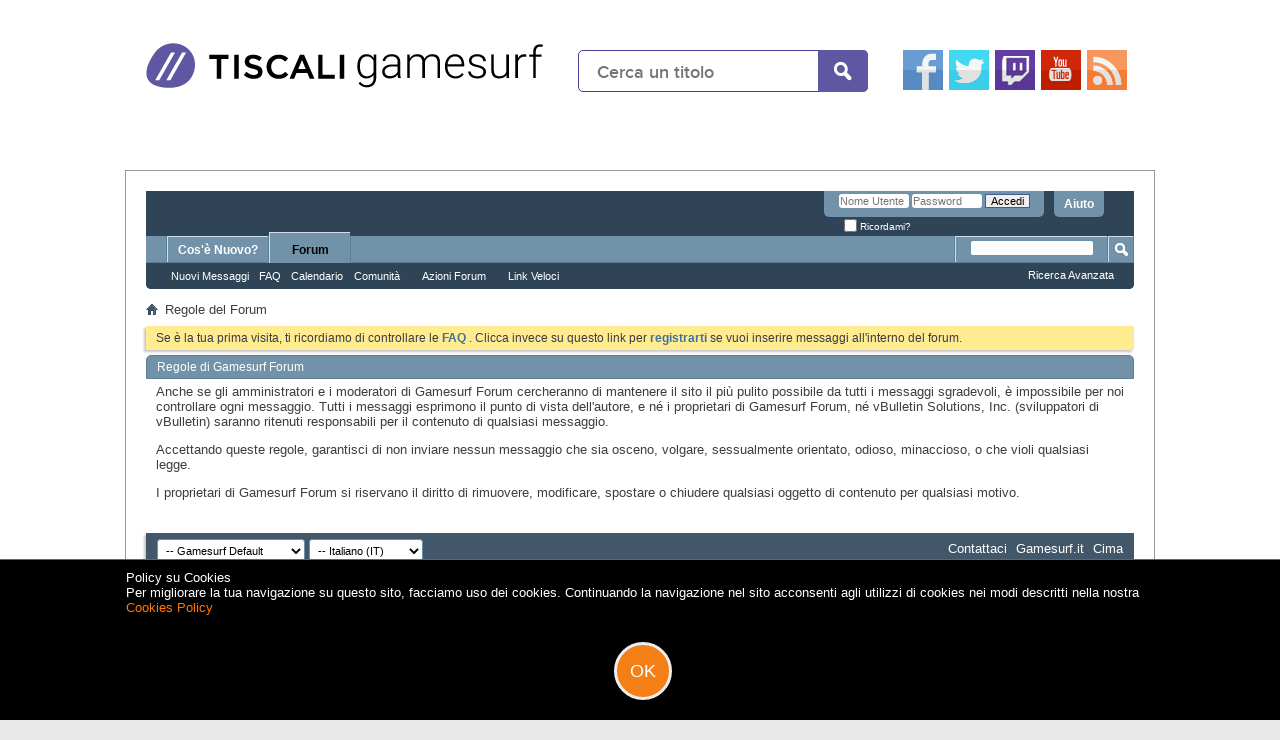

--- FILE ---
content_type: text/html; charset=ISO-8859-1
request_url: https://archivio-gamesurf.tiscali.it/forum/misc.php?s=9e0a9f9b0fccc5aa7d346cec72b0105d&do=showrules
body_size: 8206
content:
<!DOCTYPE html PUBLIC "-//W3C//DTD XHTML 1.0 Transitional//EN" "http://www.w3.org/TR/xhtml1/DTD/xhtml1-transitional.dtd">
<html xmlns="http://www.w3.org/1999/xhtml" dir="ltr" lang="it">
<head>
	<meta http-equiv="Content-Type" content="text/html; charset=ISO-8859-1" />
<!-- GAMESURF META -->
<!-- Chartbeat header code -->
<!-- end Chartbeat header code -->
<meta name="EdBlankInTitle" content="| Gamesurf.it"/>
<!-- DOT&AD BASE TAG START //-->
<script>
function dotnAdShowAdAsync(size, pos) {
    try { dotnAd.showAdAsync(size, pos);} catch(e) { setTimeout(function () { dotnAdShowAdAsync(size, pos); }, 200); }
}
</script>
<!--<script type="text/javascript" src="http://js.tiscali.dotandad.com/TiscaliAds.js" id="DotnAdsBase"></script>-->
<script type="text/javascript" id="TiscaliAds">
   var dotnAdAsyncParamsAd = {
    fifPath: "/",
    tBrand: "tiscali",
    tChannel: "gamesurf",
    tSection: "general",
    tSubSection: "",
    funGen: "tiscali2_async",
    keywords: ""
};
    var sitelevel = 2;
</script>
<!--<script type="text/javascript" src="//vee.tiscali.it/prebid/e/wrapper.js"></script>-->
<!--<script type="text/javascript" src="//veesible-ssl-js.ad.dotandad.com/TiscaliAds.js"></script>-->
<!-- DOT&AD BASE TAG END //-->
<link rel="stylesheet" href="/site/css/forum-v011.css" type="text/css" />
<link rel="stylesheet" href="//ajax.googleapis.com/ajax/libs/jqueryui/1.10.3/themes/smoothness/jquery-ui.min.css" type="text/css" />
<link rel="stylesheet" href="/site/css/adv.css" type="text/css" />
<script src="//ajax.googleapis.com/ajax/libs/jquery/1.8.3/jquery.min.js"></script>
<script src="//ajax.googleapis.com/ajax/libs/jqueryui/1.10.3/jquery-ui.min.js"></script>
<script src="/site/scripts/general_v031.js"></script>
<!-- END GAMESURF META -->

<meta id="e_vb_meta_bburl" name="vb_meta_bburl" content="https://archivio-gamesurf.tiscali.it/forum" />
<base href="https://archivio-gamesurf.tiscali.it/forum/" /><!--[if IE]></base><![endif]-->
<meta name="generator" content="vBulletin 4.2.5" />
<meta http-equiv="X-UA-Compatible" content="IE=9" />

	<link rel="Shortcut Icon" href="favicon.ico" type="image/x-icon" />


		<meta name="keywords" content="videogiochi, cinema, notizie, articoli, video, soluzioni" />
		<meta name="description" content="Il sito interamente dedicato ai videogiochi ed al cinema. Notizie, recensioni, anteprime, per tutti i vostri videogames e films preferiti" />





<script type="text/javascript">
<!--
	if (typeof YAHOO === 'undefined') // Load ALL YUI Local
	{
		document.write('<script type="text/javascript" src="clientscript/yui/yuiloader-dom-event/yuiloader-dom-event.js?v=425"><\/script>');
		document.write('<script type="text/javascript" src="clientscript/yui/connection/connection-min.js?v=425"><\/script>');
		var yuipath = 'clientscript/yui';
		var yuicombopath = '';
		var remoteyui = false;
	}
	else	// Load Rest of YUI remotely (where possible)
	{
		var yuipath = 'clientscript/yui';
		var yuicombopath = '';
		var remoteyui = true;
		if (!yuicombopath)
		{
			document.write('<script type="text/javascript" src="clientscript/yui/connection/connection-min.js?v=425"><\/script>');
		}
	}
	var SESSIONURL = "s=a4d3164b2bfc111160d96831b6184648&";
	var SECURITYTOKEN = "guest";
	var IMGDIR_MISC = "images/misc";
	var IMGDIR_BUTTON = "images/buttons";
	var vb_disable_ajax = parseInt("0", 10);
	var SIMPLEVERSION = "425";
	var BBURL = "https://archivio-gamesurf.tiscali.it/forum";
	var LOGGEDIN = 0 > 0 ? true : false;
	var THIS_SCRIPT = "misc";
	var RELPATH = "misc.php?do=showrules";
	var PATHS = {
		forum : "",
		cms   : "",
		blog  : ""
	};
	var AJAXBASEURL = "https://archivio-gamesurf.tiscali.it/forum/";
// -->
</script>
<script type="text/javascript" src="https://archivio-gamesurf.tiscali.it/forum/clientscript/vbulletin-core.js?v=425"></script>



	<link rel="alternate" type="application/rss+xml" title="Gamesurf Forum Feed RSS" href="https://archivio-gamesurf.tiscali.it/forum/external.php?type=RSS2" />
	



	<link rel="stylesheet" type="text/css" href="clientscript/vbulletin_css/style00023l/main-rollup.css?d=1558961691" />
        

	<!--[if lt IE 8]>
	<link rel="stylesheet" type="text/css" href="clientscript/vbulletin_css/style00023l/popupmenu-ie.css?d=1558961691" />
	<link rel="stylesheet" type="text/css" href="clientscript/vbulletin_css/style00023l/vbulletin-ie.css?d=1558961691" />
	<link rel="stylesheet" type="text/css" href="clientscript/vbulletin_css/style00023l/vbulletin-chrome-ie.css?d=1558961691" />
	<link rel="stylesheet" type="text/css" href="clientscript/vbulletin_css/style00023l/vbulletin-formcontrols-ie.css?d=1558961691" />
	<link rel="stylesheet" type="text/css" href="clientscript/vbulletin_css/style00023l/editor-ie.css?d=1558961691" />
	<![endif]-->


	<title>Regole del Forum - Gamesurf Forum</title>
	<link rel="stylesheet" type="text/css" href="clientscript/vbulletin_css/style00023l/additional.css?d=1558961691" />

</head>
<body>
	<div id="topsite">
		<div class="siteheader">
		<a href="/"><img src="/site/images/tiscali_gamesurf.png" class="logo" alt="Gamesurf" /></a>
        <div id="search-box" style="width:290px;">
			<form action="/ricerca.html" id="search-form" method="get">
				<input id="search-text" name="q" placeholder="Cerca un titolo" type="text" onfocus="clearText(this);"/>
				<button id="search-button" type="submit">&nbsp;</button>
			</form>
		</div>
		<ul class="social-icon">
			<li><a href="https://www.facebook.com/gamesurf" title="seguici su Facebook" target="_blank"><img src="/site/images/icons/40x40/facebook.png" alt="Facebook" /></a></li>
			<li><a href="https://twitter.com/gamesurf" title="seguici su Twitter" target="_blank"><img src="/site/images/icons/40x40/twitter.png" alt="Twitter" /></a></li>
            <li><a href="https://twitch.tv/gamesurftv" title="seguici su Twitch" target="_blank"><img src="/site/images/icons/40x40/twitch.png" alt="Twitch" /></a></li>
			<li><a href="https://www.youtube.com/user/Gamesurftv" title="seguici su YouTube" target="_blank"><img src="/site/images/icons/40x40/youtube.png" alt="Youtube" /></a></li>
			<li><a href="https://gamesurf.tiscali.it/xml/rss.php" title="seguici con i feed" target="_blank"><img src="/site/images/icons/40x40/rss.png" alt="RSS" /></a></li>
		</ul>
	</div>
</div>
<!-- DFP CUSTOM --><ins data-revive-zoneid="7009" data-revive-id="6609ba8ff88606794e22ff360400bcea" style="display:none;"></ins><!--/ DFP CUSTOM -->
<!-- DFP MASTHEAD --><div id="masthead"><div id="masthead-dfp" style="display:none;"><ins data-revive-zoneid="7010" data-revive-id="6609ba8ff88606794e22ff360400bcea" style="display:none;"></ins></div></div><!-- DFP MASTHEAD -->
<div id="corpo" class="allsite">

<div class="above_body"> <!-- closing tag is in template navbar -->
<div id="header" class="floatcontainer doc_header">
	<div id="toplinks" class="toplinks">
		
			<ul class="nouser">
			
				<li><a rel="help" href="faq.php?s=a4d3164b2bfc111160d96831b6184648">Aiuto</a></li>
				<li>
			<script type="text/javascript" src="clientscript/vbulletin_md5.js?v=425"></script>
			<form id="navbar_loginform" action="login.php?s=a4d3164b2bfc111160d96831b6184648&amp;do=login" method="post" onsubmit="md5hash(vb_login_password, vb_login_md5password, vb_login_md5password_utf, 0)">
				<fieldset id="logindetails" class="logindetails">
					<div>
						<div>
					<input type="text" class="textbox default-value" name="vb_login_username" id="navbar_username" size="10" accesskey="u" tabindex="101" value="Nome Utente" />
					<input type="password" class="textbox" tabindex="102" name="vb_login_password" id="navbar_password" size="10" />
					<input type="text" class="textbox default-value" tabindex="102" name="vb_login_password_hint" id="navbar_password_hint" size="10" value="Password" style="display:none;" />
					<input type="submit" class="loginbutton" tabindex="104" value="Accedi" title="Inserisci il tuo nome utente e la tua password nelle caselle fornite per accedere, o clicca il pulsante 'registrazione' per crearti un profilo." accesskey="s" />
						</div>
					</div>
				</fieldset>
				<div id="remember" class="remember">
					<label for="cb_cookieuser_navbar"><input type="checkbox" name="cookieuser" value="1" id="cb_cookieuser_navbar" class="cb_cookieuser_navbar" accesskey="c" tabindex="103" /> Ricordami?</label>
				</div>

				<input type="hidden" name="s" value="a4d3164b2bfc111160d96831b6184648" />
				<input type="hidden" name="securitytoken" value="guest" />
				<input type="hidden" name="do" value="login" />
				<input type="hidden" name="vb_login_md5password" />
				<input type="hidden" name="vb_login_md5password_utf" />
			</form>
			<script type="text/javascript">
			YAHOO.util.Dom.setStyle('navbar_password_hint', "display", "inline");
			YAHOO.util.Dom.setStyle('navbar_password', "display", "none");
			vB_XHTML_Ready.subscribe(function()
			{
			//
				YAHOO.util.Event.on('navbar_username', "focus", navbar_username_focus);
				YAHOO.util.Event.on('navbar_username', "blur", navbar_username_blur);
				YAHOO.util.Event.on('navbar_password_hint', "focus", navbar_password_hint);
				YAHOO.util.Event.on('navbar_password', "blur", navbar_password);
			});
			
			function navbar_username_focus(e)
			{
			//
				var textbox = YAHOO.util.Event.getTarget(e);
				if (textbox.value == 'Nome Utente')
				{
				//
					textbox.value='';
					textbox.style.color='#000000';
				}
			}

			function navbar_username_blur(e)
			{
			//
				var textbox = YAHOO.util.Event.getTarget(e);
				if (textbox.value == '')
				{
				//
					textbox.value='Nome Utente';
					textbox.style.color='#777777';
				}
			}
			
			function navbar_password_hint(e)
			{
			//
				var textbox = YAHOO.util.Event.getTarget(e);
				
				YAHOO.util.Dom.setStyle('navbar_password_hint', "display", "none");
				YAHOO.util.Dom.setStyle('navbar_password', "display", "inline");
				YAHOO.util.Dom.get('navbar_password').focus();
			}

			function navbar_password(e)
			{
			//
				var textbox = YAHOO.util.Event.getTarget(e);
				
				if (textbox.value == '')
				{
					YAHOO.util.Dom.setStyle('navbar_password_hint', "display", "inline");
					YAHOO.util.Dom.setStyle('navbar_password', "display", "none");
				}
			}
			</script>
				</li>
				
			</ul>
		
	</div>
	<div class="ad_global_header">
		
		
	</div>
	<hr />
</div>
	<div id="navbar" class="navbar">
	<ul id="navtabs" class="navtabs floatcontainer">
		
		
	
		<li  id="vbtab_whatsnew">
			<a class="navtab" href="activity.php?s=a4d3164b2bfc111160d96831b6184648">Cos'è Nuovo?</a>
		</li>
		
		

	
		<li class="selected" id="vbtab_forum">
			<a class="navtab" href="forum.php?s=a4d3164b2bfc111160d96831b6184648">Forum</a>
		</li>
		
		
			<ul class="floatcontainer">
				
					
						
							<li id="vbflink_newposts"><a href="search.php?s=a4d3164b2bfc111160d96831b6184648&amp;do=getnew&amp;contenttype=vBForum_Post">Nuovi Messaggi</a></li>
						
					
				
					
						
							<li id="vbflink_faq"><a href="faq.php?s=a4d3164b2bfc111160d96831b6184648">FAQ</a></li>
						
					
				
					
						
							<li id="vbflink_calendar"><a href="calendar.php?s=a4d3164b2bfc111160d96831b6184648">Calendario</a></li>
						
					
				
					
						<li class="popupmenu" id="vbmenu_community">
							<a href="javascript://" class="popupctrl">Comunità</a>
							<ul class="popupbody popuphover">
								
									<li id="vbclink_groups"><a href="group.php?s=a4d3164b2bfc111160d96831b6184648">Gruppi</a></li>
								
									<li id="vbclink_albums"><a href="album.php?s=a4d3164b2bfc111160d96831b6184648">Album</a></li>
								
									<li id="vbclink_members"><a href="memberlist.php?s=a4d3164b2bfc111160d96831b6184648">Lista Utenti</a></li>
								
							</ul>
						</li>
					
				
					
						<li class="popupmenu" id="vbmenu_actions">
							<a href="javascript://" class="popupctrl">Azioni Forum</a>
							<ul class="popupbody popuphover">
								
									<li id="vbalink_mfr"><a href="forumdisplay.php?s=a4d3164b2bfc111160d96831b6184648&amp;do=markread&amp;markreadhash=guest">Segna Forum Come Letti</a></li>
								
							</ul>
						</li>
					
				
					
						<li class="popupmenu" id="vbmenu_qlinks">
							<a href="javascript://" class="popupctrl">Link Veloci</a>
							<ul class="popupbody popuphover">
								
									<li id="vbqlink_posts"><a href="search.php?s=a4d3164b2bfc111160d96831b6184648&amp;do=getdaily&amp;contenttype=vBForum_Post">Messaggi di Oggi</a></li>
								
									<li id="vbqlink_leaders"><a href="showgroups.php?s=a4d3164b2bfc111160d96831b6184648">Visualizza Leader Sito</a></li>
								
									<li id="vbqlink_online"><a href="online.php?s=a4d3164b2bfc111160d96831b6184648">Chi è Online</a></li>
								
							</ul>
						</li>
					
				
			</ul>
		

		
	</ul>
	
		<div id="globalsearch" class="globalsearch">
			<form action="search.php?s=a4d3164b2bfc111160d96831b6184648&amp;do=process" method="post" id="navbar_search" class="navbar_search">
				
				<input type="hidden" name="securitytoken" value="guest" />
				<input type="hidden" name="do" value="process" />
				<span class="textboxcontainer"><span><input type="text" value="" name="query" class="textbox" tabindex="99"/></span></span>
				<span class="buttoncontainer"><span><input type="image" class="searchbutton" src="images/buttons/search.png" name="submit" onclick="document.getElementById('navbar_search').submit;" tabindex="100"/></span></span>
			</form>
			<ul class="navbar_advanced_search">
				<li><a href="search.php?s=a4d3164b2bfc111160d96831b6184648" accesskey="4">Ricerca Avanzata</a></li>
				
			</ul>
		</div>
	
</div>
</div><!-- closing div for above_body -->

<div class="body_wrapper">
<div id="breadcrumb" class="breadcrumb">
	<ul class="floatcontainer">
		<li class="navbithome"><a href="index.php?s=a4d3164b2bfc111160d96831b6184648" accesskey="1"><img src="images/misc/navbit-home.png" alt="Home" /></a></li>
		
		
	<li class="navbit lastnavbit"><span>Regole del Forum</span></li>

	</ul>
	<hr />
</div>





	<form action="profile.php?do=dismissnotice" method="post" id="notices" class="notices">
		<input type="hidden" name="do" value="dismissnotice" />
		<input type="hidden" name="s" value="s=a4d3164b2bfc111160d96831b6184648&amp;" />
		<input type="hidden" name="securitytoken" value="guest" />
		<input type="hidden" id="dismiss_notice_hidden" name="dismiss_noticeid" value="" />
		<input type="hidden" name="url" value="" />
		<ol>
			<li class="restore" id="navbar_notice_1">
	
	Se è la tua prima visita, ti ricordiamo di
		controllare le <a href="faq.php?s=a4d3164b2bfc111160d96831b6184648" target="_blank"><b>FAQ</b></a> .
 Clicca invece su questo link per <a href="register.php?s=a4d3164b2bfc111160d96831b6184648" target="_blank"><b>registrarti</b></a>
		se vuoi inserire messaggi all'interno del forum.
</li>
		</ol>
	</form>


	
	<div class="block">
		<h2 class="blockhead">Regole di Gamesurf Forum</h2>
		<div class="blockbody">
			<div class="blockrow restore">
				<p>Anche se gli amministratori e i moderatori di Gamesurf Forum cercheranno di mantenere il sito il più pulito possibile da tutti i messaggi sgradevoli, è impossibile per noi controllare ogni messaggio. Tutti i messaggi esprimono il punto di vista dell'autore, e né i proprietari di Gamesurf Forum, né vBulletin Solutions, Inc. (sviluppatori di vBulletin) saranno ritenuti responsabili per il contenuto di qualsiasi messaggio.</p>

<p>Accettando queste regole, garantisci di non inviare nessun messaggio che sia osceno, volgare, sessualmente orientato, odioso, minaccioso, o che violi qualsiasi legge.</p>

<p>I proprietari di Gamesurf Forum si riservano il diritto di rimuovere, modificare, spostare o chiudere qualsiasi oggetto di contenuto per qualsiasi motivo.</p>
			</div>
		</div>
	</div>
	
	
<div id="footer" class="floatcontainer footer">

	<form action="index.php" method="get" id="footer_select" class="footer_select">

		
			<select name="styleid" onchange="switch_id(this, 'style')">
				<optgroup label="Scelta Rapida Stile"><option class="hidden"></option></optgroup>
				
					
					<optgroup label="&nbsp;Stili Standard">
									
					
	<option value="23" class="" selected="selected">-- Gamesurf Default</option>

					
					</optgroup>
										
				
				
					
					<optgroup label="&nbsp;Stili Mobili">
					
					
	<option value="22" class="" >-- Default Mobile Style</option>

					
					</optgroup>
										
				
			</select>	
		
		
		
			<select name="langid" onchange="switch_id(this, 'lang')">
				<optgroup label="Scelta Rapida Lingua">
					
	<option value="1" class="" >-- English (US)</option>

	<option value="4" class="" selected="selected">-- Italiano (IT)</option>

				</optgroup>
			</select>
		
	</form>

	<ul id="footer_links" class="footer_links">
		<li><a href="sendmessage.php?s=a4d3164b2bfc111160d96831b6184648" rel="nofollow" accesskey="9">Contattaci</a></li>
		<li><a href="https://gamesurf.tiscali.it">Gamesurf.it</a></li>
		
		
		
		
		
		
		<li><a href="misc.php?do=showrules#top" onclick="document.location.hash='top'; return false;">Cima</a></li>
	</ul>
	
	
	
	
	<script type="text/javascript">
	<!--
		// Main vBulletin Javascript Initialization
		vBulletin_init();
	//-->
	</script>
        
</div>
</div> <!-- closing div for body_wrapper -->

<div class="below_body">
<div id="footer_time" class="shade footer_time">Tutti gli orari sono GMT +2. Adesso sono le <span class="time">04:53</span>.</div>

<div id="footer_copyright" class="shade footer_copyright">
	<!-- Do not remove this copyright notice -->
	Powered by <a href="https://www.vbulletin.com" id="vbulletinlink">vBulletin&reg;</a> Version 4.2.5 <br />Copyright &copy; 2026 vBulletin Solutions Inc. All rights reserved. 
	<!-- Do not remove this copyright notice -->	
</div>
<div id="footer_morecopyright" class="shade footer_morecopyright">
	<!-- Do not remove cronimage or your scheduled tasks will cease to function -->
	
	<!-- Do not remove cronimage or your scheduled tasks will cease to function -->
	
	
</div>
 

</div>
</div>
<div class="sitefooter">
    <div class="content">
        <div class="logo">
            <div class="social-icon">
               <div id="dotnAd-300x250-c20"><ins data-revive-zoneid="7011" data-revive-id="6609ba8ff88606794e22ff360400bcea" style="display:none;"></ins></div>
				        <!--<div id="dotnAd_300x250_r14"><script type="text/javascript">dotnAd.showAd2("300x250","c20");</script></div>-->
			</div>
		</div>
        <div class="first">
            <h2>Navigare</h2>
            <ul class="menus">
                <li><a href="/news.html">Notizie</a></li>
                <li><a href="/recensioni.html">Recensioni</a></li>
                <li><a href="/anteprime.html">Anteprime</a></li>
                <li><a href="/speciali.html">Speciali</a></li>
                <li><a href="/videoarticoli.html">Videoarticoli</a></li>
                <li><a href="/helpzone/index.html">Trucchi &amp; Soluzioni</a></li>
                <li><a href="/cinema/index.html">Cinema</a></li>

                <li><a href="/novita.html">Novit&agrave;</a></li>
            </ul><ul class="menus">
				<li><a href="/ps4/index.html">PS4</a></li>
                <li><a href="/xbox-one/index.html">Xbox One</a></li>
                <li><a href="/pc/index.html">PC</a></li>
                <li><a href="/xbox360/index.html">Xbox 360</a></li>
                <li><a href="/ps3/index.html">PS3</a></li>
                <li><a href="/wii-u/index.html">Wii U</a></li>
                <li><a href="/3ds/index.html">3DS</a></li>
                <li><a href="/psvita/index.html">PSvita</a></li>
            </ul><ul class="menus">
                <li><a href="/giochi/uscite.html">Videogiochi in Uscita</a></li>
				<li><a href="/gstv/index.html">Video</a></li>
                <li><a href="/forum/">Forum</a></li>
				<li><a href="/download/index.html">Download</a></li>
				<li><a href="/contattaci.html">Contattaci</a></li>
                <li><a href="https://www.tiscali.it/privacy/informativa_policy_privacy.html" target="_blank">Privacy Policy</a></li>
                <li><a href="https://info.tiscali.it/privacy/informativa_policy_cookies.html" target="_blank">Informativa sui Cookies</a></li>
            </ul>
        </div><div class="second">
        </div><div class="piede"><!-- --></div>
        <script type="text/javascript" src="/site/scripts/fv020.js"></script>
	<script async src="//adx.4strokemedia.com/www/delivery/asyncjs.php"></script>
<!-- BEGIN_GA -->
<script type="text/javascript">
	var gaJsHost = (("https:" == document.location.protocol) ? "https://ssl." : "http://www.");
	document.write(unescape("%3Cscript src='" + gaJsHost + "google-analytics.com/ga.js' type='text/javascript'%3E%3C/script%3E"));
</script>
<script type="text/javascript">
	try {
		var pageTracker = _gat._getTracker("UA-1504188-1");
		pageTracker._setCookieTimeout("2592000")
		pageTracker._setDomainName(".tiscali.it")
		pageTracker._trackPageview();
	}
	catch(err) {
	}
</script>
<!-- END_GA -->
<!-- start footer Chartbeat code -->
<script type='text/javascript'>
	var _sf_async_config={};
	/** CONFIGURATION START **/
	_sf_async_config.uid = 52561;
	_sf_async_config.domain = 'tiscali.it';
	_sf_async_config.useCanonical = true;
	_sf_async_config.sections = 'Gamesurf';
	/** CONFIGURATION END **/
	(function(){
	  function loadChartbeat() {
		window._sf_endpt=(new Date()).getTime();
		var e = document.createElement('script');
		e.setAttribute('language', 'javascript');
		e.setAttribute('type', 'text/javascript');
		e.setAttribute('src', '//static.chartbeat.com/js/chartbeat.js');
		document.body.appendChild(e);
	  }
	  var oldonload = window.onload;
	  window.onload = (typeof window.onload != 'function') ?
		 loadChartbeat : function() { oldonload(); loadChartbeat(); };
	})();
</script>
<!-- end footer Chartbeat code -->
<!-- variabili per webtrekk -->
<script type="text/javascript">var Cat='TISCALI ENTERTAINMENT';</script>
<script type="text/javascript">var Canale='TISCALI ENTERTAINMENT - GIOCHI';</script>
<!-- fine variabili per webtrekk -->
<!-- Webtrekk 3.1.5, (c) www.webtrekk.com -->
<script type="text/javascript" src="//webcenter.tiscali.it/distribuzione/_script/webtrekk_v3.js"></script>
<script type="text/javascript">
<!--
function getContentIdByURL(){
   var url = document.location.href;
   if(url && url !== null) {
      return url.split("?")[0].toLowerCase();
   }
   return "no_content";
};
var pageConfig = {
	linkTrack : "", 	// Attivare la rilevazione dei LINK ["link" o "standard"]
	heatmap : "", 		// Attivare la rilevazione della HEATMAP ["1" = on | "0" = off]
	form : "",		// Attivare la rilevazione dei FORM ["1" = on | "0" = off]
	contentId : getContentIdByURL()
};
var wt = new webtrekkV3(pageConfig);
wt.contentGroup = {
1 : "TISCALI.IT", //sito, valore fisso
2 : Cat, //categoria, valore settato sulla proprieta Categoria sito della cartella della distribuzione del canale
3 : Canale //canale, valore settato sulla proprieta TiscaliTrackingCodeList della cartella della distribuzione del canale
};
wt.sendinfo();
//-->
</script>
<noscript><div><img src="//tiscaliadv01.webtrekk.net/245406294797569/wt.pl?p=315,0" height="1" width="1" alt="" /></div></noscript>
<!-- /Webtrekk -->
<!-- START Nielsen Online SiteCensus V6.0 -->
<!-- COPYRIGHT 2012 Nielsen Online -->
<script type="text/javascript" src="//secure-it.imrworldwide.com/v60.js">
</script>
<script type="text/javascript">
 var pvar = { cid: "veesible-it", content: "0", server: "secure-it" };
 var feat = { check_cookie: 0 };
 var trac = nol_t(pvar, feat);
 trac.record().post();
</script>
<noscript><div><img src="//secure-it.imrworldwide.com/cgi-bin/m?ci=veesible-it&amp;cg=0&amp;cc=0&amp;ts=noscript" width="1" height="1" alt="" /></div></noscript>
<!-- END Nielsen Online SiteCensus V6.0 -->
<!-- MOVE BANNER -->
</div>

</body>
</html>

--- FILE ---
content_type: text/css
request_url: https://archivio-gamesurf.tiscali.it/site/css/forum-v011.css
body_size: 2508
content:
@import url("fonts.css");
/*GENERAL*/
html{min-height:100%;}
body{color: #2C2C2C; font-family:Proxima, Verdana, Arial, sans-serif;font-size:14px;line-height: 16px; background: #FFF}
.clearfl:after { content: "."; visibility: hidden; display: block; height: 0; clear: both;}
/*FINE GENERAL*/
/*center 160px no-repeat*/
/*HEADER-FOOTER*/

#topsite{font-family:Proxima, Verdana, Arial, sans-serif;font-size:14px;line-height: 16px;height:160px;background: #FFF;position:relative;min-width:1028px;}
.siteheader{width:988px;margin:0 auto;padding-top:40px;padding-bottom:10px;}
.social-icon{display:inline-block;zoom: 1;*display: inline;vertical-align:top;margin-top:10px;}
.sitefooter .social-icon li, .social-icon li{display:inline-block;zoom: 1;*display: inline;margin-right:2px;}
#search-box,  #search-box-f {position: relative;width:360px;display:inline-block;zoom: 1;*display: inline;margin:0 31px;vertical-align:top;margin-top:10px;}
#search-form, #search-form-f  {height: 40px;border: 1px solid #463c99;-webkit-border-radius: 5px;-moz-border-radius: 5px;border-radius: 5px; background-color: #fff; overflow: hidden;}
#search-text, #search-text-f {font-size: 18px;color: #ddd;border-width: 0;background: transparent;font-family:Proxima, Verdana, Arial, sans-serif;font-size:14px;line-height: 16px;font-weight:bold;}
#search-box input[type="text"],  #search-box-f input[type="text"]{font-size:18px;width: 291px;padding: 11px 0 12px 1em;color: #333;outline: none;line-height:18px;}
#search-button, #search-button-f {background: #5f57a1 url('../images/search-zoom-icon.png') center no-repeat;position: absolute;top: 0;right: 0;height: 42px;width: 50px;font-size: 14px;color: #fff;text-align: center;line-height: 42px;border-width: 0;-webkit-border-radius: 0px 5px 5px 0px;-moz-border-radius: 0px 5px 5px 0px;border-radius: 0px 5px 5px 0px;cursor: pointer;}

.ctcount{text-shadow: 1px 1px #2C2C2C;height:46px;width:60px;background:#5f57a1;color:#FFF;border:1px solid #463c99;position:absolute;top:-4px;left:10px;line-height:46px;text-align:center;font-size:30px;}
.ctcount a,.ctcount a:visited,.ctcount a:active, .ctcount a:hover {display:block;color:#FFF;line-height:46px;text-align:center;font-size:30px;font-family:Proxima, Verdana, Arial, sans-serif;text-decoration:none;}
.ctcount a:hover{color:#FFF;text-shadow: 1px 1px #FFF;}



#scrollUp {bottom: 20px;right: 20px;height: 38px;width: 38px;background: url(../images/scrolltop.png) no-repeat;}


.sitefooter{font-family:Proxima, Verdana, Arial, sans-serif;font-size:14px;line-height: 16px;position:relative;border-top:2px solid #01405e;min-width:100%;color:#FFF;background: #001a27;background: -moz-linear-gradient(top, #001a27, #000000);background: -webkit-gradient(linear, left top,left bottom, from(#001a27), to(#000000));background:linear-gradient(top, #001a27, #000000);filter:progid:DXImageTransform.Microsoft.Gradient(GradientType=0, StartColorStr='#001a27', EndColorStr='#000000');}
.sitefooter .social-icon {float:right;}
.sitefooter .content{margin:0 auto;width:1028px;position:relative;min-height:160px;}
.sitefooter .content .logo{margin:10px 0}

.sitefooter .content .first {display:inline-block;width:70%;vertical-align:top;float:left;}
.sitefooter .content .second{display:inline-block;width:30%;text-align:right;vertical-align:top;float:right;}
.sitefooter .content .piede{clear:both;padding-bottom:20px;}
.sitefooter li{display:block;padding:2px;}
.sitefooter .menus {margin-top:10px;display:inline-block;zoom: 1;*display: inline;vertical-align:top;margin-right:3%;width:30%;}
.sitefooter a{color:#FFF;font-family:Proxima, Verdana, Arial, sans-serif;font-size:14px;line-height: 16px;}


#search-box-f {margin:0;width:300px;}
#search-box-f input[type="text"]{width:280px;}




.tbar-footer{min-width:100%;height:30px;background-color: #7f4a9c;line-height:30px;margin-top:10px;}
.tbar-footer div{width:1028px;margin:0 auto;position:relative;}
.tbar-footer .tlogo{position:relative;top:4px;}
.tbar-footer span{float:right;margin-left:30px;}





.sitefooter {font-family:Proxima, Verdana, Arial;font-size:14px;line-height: 16px;}
.sitefooter a:hover{text-decoration:none;color:#FFF;font-size:14px;line-height: 16px;}











.sitefooter h2{font-size:30px;font-weight:bold;}

.sitefooter .container{margin:0 auto;width:1028px;position:relative;}
.sitefooter .contatti{position:absolute;left:0;top:20px;}
.sitefooter .contatti a{margin-right:10px;font-size:12px;color:#FFF;}
.sitefooter .datisociali{padding:4px;position:absolute;bottom:0px;right:0px;background:#FFF;border:1px solid #999;}
.sitefooter .tiscalic{position:absolute;top:20px;right:5px;font-size:11px;color:#CCC;}
.sitefooter .tiscalic a, .sitefooter .tiscalic a:hover{font-size:11px;font-weight:normal;color:#FFF;}
.datisociali .close{float:right;margin:5px;}
/*extra autocomplete*/
.mycatsearch{padding:4px; margin-top:10px;font-weight:bold;color:#000;font-style:italic;}
.mycatsearch.first{margin-top:0;}
/*extra autocomplete*/
/* END*/
/* MENU*/
.header_wrapper {position: relative;width: 1028px;height: 40px;margin: 0 auto;display: block;background: #e5e6e7;border: 1px solid #EEE;}
.header_wrapper ul#menu {display: block;margin: 0;padding: 0;list-style: 0;margin-left:83px;}
.header_wrapper ul#menu li {position: relative;display: inline-block;}
.header_wrapper ul#menu li a {display: block;height: 40px;font-size: 1em;line-height: 40px;color: #333;text-decoration: none;padding: 0 8px;font-family:Proxima, Verdana, Arial, sans-serif;}
.header_wrapper ul#menu li.twlast a{/*background:#cc0000;*/padding:0 20px;}
.header_wrapper ul#menu li a:hover, .header_wrapper ul#menu li:hover > a {background: #EEE;}
.header_wrapper ul#menu li:hover > .mega {display: block;z-index:99999999;}
.mega {position: absolute;top: 100%;left: 0;width: 886px;height: auto;padding: 20px 30px;background: #EEE;display: none;}
.header_wrapper ul#menu ul {float: left;width: 23%;margin: 0 2% 13px 0;padding: 0;list-style: none;}
.header_wrapper ul#menu ul li {display: block;}
.header_wrapper ul#menu ul li a {float: left;display: block;width: 100%;height: auto;line-height: 1.3em;color: #333;text-decoration: none;padding: 2px 0;}
.header_wrapper ul#menu ul li a:hover {color: #666;background: none;}
/* clearfix */
.header_wrapper ul:after {content: ".";display: block;clear: both;visibility: hidden;line-height: 0;height: 0;}
#menu h3, #menu h1{font-size: 1.2em;line-height:1em;color: #2c2c2c;margin:0;padding:0;padding-bottom:2px;margin-bottom:4px;font-weight:bold;}
/*extra miei*/
.header_wrapper .one-column {width:160px;}
.header_wrapper ul#menu .one-column ul {width: 100%;}
/*extra miei*/
.header_wrapper ul {display: inline-block;}
html[xmlns] .header_wrapper ul {display: block;}
* html .header_wrapper ul {height: 1%;}
/* END*/
/*BANNER AND TBAR*/
.tbar a, .tbar a:visited{color:#FFF;}
.tbar{min-width:100%;height:30px;background-color: #7f4a9c;line-height:30px;position:absolute;top:0;z-index:99999999;}
.tbar ul{width:1010px;margin:0 auto;list-style:none;}
.tbar li{display:inline-block;zoom: 1;*display: inline;vertical-align:top;margin-left:20px;}
.tbar .tlogo{margin-top:6px;}
.advhead{height:90px;margin-top:-10px;margin-bottom:10px;}
.b728{height:90px;width:728px;float:left;}
.b234{height:90px;width:234px;float:right;}
.b300x250l1{width:300px;height:250px;margin-bottom:10px;}
.b300x600{width:300px;height:600px;margin-bottom:10px;background:#999;}
/*FINE BANNER AND TBAR*/

/*ALL SITE*/
.allsite{width:988px;margin:0 auto;margin-top:10px;margin-bottom:10px;padding:20px;border:1px solid #E9E9E9;background:#FFF;z-index:99999998;}
/*FINE ALL SITE*/
/*Privacy*/
#eucookie{background:#000;border-top:1px solid #666;color:#FFF;min-height:160px;position:fixed;bottom:0;width:100%;display:block;z-index:9999999999;}
#eucookie a, #eucookie a:hover, #eucookie a:visited {color:#FF7802;}
#eucookie div{font-size:1em;line-height:1.2em;max-width:1028px;margin:0 auto;padding:10px;}
#eucookie span {cursor:pointer;margin:0 auto;width:52px;height:52px;line-height:52px; font-size:1.4em; border-radius: 50%; color:#FFF; background-color:#f57f17; border:3px solid #eee;position:absolute;left:50%;margin-left:-26px;bottom:20px;margin-top:-26px;text-align:center;}
/*Extra CSS*/
.orangebg{background-color:#f46b56}
.blue{background:#0078b3}
.none {display:none;}
.noborder{border:0;}
.mrgbtm10{margin-bottom:10px;}
.mrgbtm30{margin-bottom:30px;}
.nomargin{margin:0}
.ui-front{z-index:9999999999;}
.inline-block{display:inline-block;zoom: 1;*display: inline;}
/*FINE Extra CSS*/
/*INTEGRAZIONE ADV*/
body {filter: progid:DXImageTransform.Microsoft.gradient(enabled = false);}
.allsite{border-color:#999;}
#masthead{width:970px;margin:0 auto;margin-top:10px;}
/*INTEGRAZIONE ADV*/
